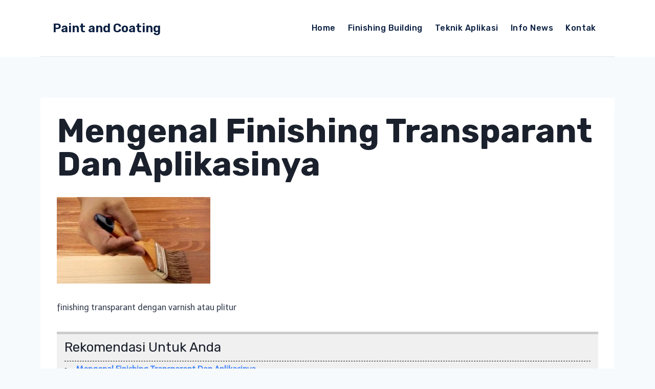

--- FILE ---
content_type: text/css
request_url: https://paintscoating.com/wp-content/plugins/adv-related-post/templates/adv-rp1-template1.css?ver=6.7.4
body_size: 92
content:
div.adv_rp1_template1 {
    background: #f0f0f0;
    margin-top: 1.5rem;
    padding-bottom: 5px;
    border-top: 5px solid #cccccc;
}
div.adv_rp1_template1 > h2, div.adv_rp1_template1 > h3, div.adv_rp1_template1 > h4, div.adv_rp1_template1 > h5 {
    margin-top: 0;
    margin-bottom: 0;
    padding-top: 0;
    padding-bottom: 0;
    padding-left: 15px;
    padding-right: 15px;
    line-height: 2;
}
div.adv_rp1_template1_list {
    padding-left: 15px;
    padding-right: 15px;
}
div.adv_rp1_template1_list > ul {
    list-style-position: inside;
    margin-left: 0;
    margin-top: 0;
    margin-bottom: 0;
    padding-left: 0;
    padding-right: 0;
    padding-top: 0;
    padding-bottom: 20px;
    border-top: 1px dashed #111111;
}
div.adv_rp1_template1_list > ul > li {
    margin-top: 0;
    margin-bottom: 0;
    padding-left: 0;
    padding-right: 0;
    padding-top: 0;
    padding-bottom: 0;
    border-bottom: 1px dashed #111111;
    line-height: 2;
}
div.adv_rp1_template1_list > ul > li > a {
    text-decoration: none;
    font-weight: bold;
}
div.adv_rp1_template1_list > ul > li > a:hover {
    text-decoration: underline;
}

--- FILE ---
content_type: text/css
request_url: https://paintscoating.com/wp-content/plugins/adv-related-post/templates/adv-rp2-template1.css?ver=6.7.4
body_size: 92
content:
div.adv_rp2_template1 {
    background: #f0f0f0;
    margin-top: 1.5rem;
    padding-bottom: 5px;
    border-top: 5px solid #cccccc;
}
div.adv_rp2_template1 > h2, div.adv_rp2_template1 > h3, div.adv_rp2_template1 > h4, div.adv_rp2_template1 > h5 {
    margin-top: 0;
    margin-bottom: 0;
    padding-top: 0;
    padding-bottom: 0;
    padding-left: 15px;
    padding-right: 15px;
    line-height: 2;
}
div.adv_rp2_template1_list {
    padding-left: 15px;
    padding-right: 15px;
}
div.adv_rp2_template1_list > ul {
    list-style-position: inside;
    margin-left: 0;
    margin-top: 0;
    margin-bottom: 0;
    padding-left: 0;
    padding-right: 0;
    padding-top: 0;
    padding-bottom: 20px;
    border-top: 1px dashed #111111;
}
div.adv_rp2_template1_list > ul > li {
    margin-top: 0;
    margin-bottom: 0;
    padding-left: 0;
    padding-right: 0;
    padding-top: 0;
    padding-bottom: 0;
    border-bottom: 1px dashed #111111;
    line-height: 2;
}
div.adv_rp2_template1_list > ul > li > a {
    text-decoration: none;
    font-weight: bold;
}
div.adv_rp2_template1_list > ul > li > a:hover {
    text-decoration: underline;
}